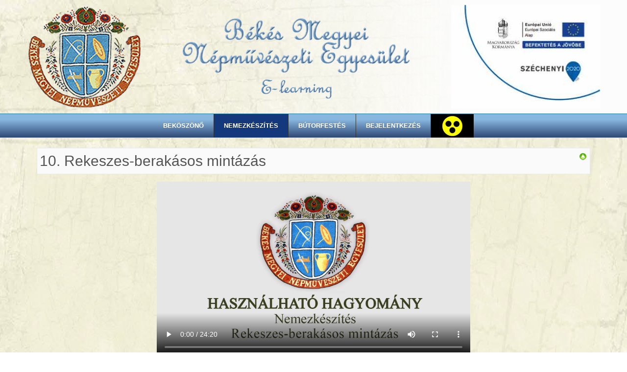

--- FILE ---
content_type: text/html; charset=utf-8
request_url: http://bmne.profnet.hu/index.php/nemezkeszites/10-rekeszes-berakasos-mintazas
body_size: 5957
content:
<!DOCTYPE html>
<html lang="hu-hu" dir="ltr">
<head>
    <base href="http://bmne.profnet.hu/index.php/nemezkeszites/10-rekeszes-berakasos-mintazas" />    <link href="http://bmne.profnet.hu/templates/bmne_simple_whead/images/designer/91ccbc262f8a839d54dd4a5791a31009_favicon.png" rel="icon" type="image/x-icon" />
    <script>
    var themeHasJQuery = !!window.jQuery;
</script>
<script src="/templates/bmne_simple_whead/jquery.js?version=1.0.601"></script>
<script>
    window._$ = jQuery.noConflict(themeHasJQuery);
</script>
    <meta name="viewport" content="width=device-width, initial-scale=1.0">
<script src="/templates/bmne_simple_whead/bootstrap.min.js?version=1.0.601"></script>
<!--[if lte IE 9]>
<script src="/templates/bmne_simple_whead/layout.ie.js?version=1.0.601"></script>
<link rel="stylesheet" href="/templates/bmne_simple_whead/layout.ie.css?version=1.0.601" media="screen"/>
<![endif]-->
<script src="/templates/bmne_simple_whead/layout.core.js?version=1.0.601"></script>
<script src="/templates/bmne_simple_whead/CloudZoom.js?version=1.0.601" type="text/javascript"></script>
    
    <meta http-equiv="content-type" content="text/html; charset=utf-8" />
	<meta name="generator" content="Joomla! - Open Source Content Management" />
	<title>10. Rekeszes-berakásos mintázás</title>
	<link href="/media/com_phocadownload/css/main/phocadownload.css" rel="stylesheet" type="text/css" />
	<link href="/media/com_phocadownload/css/main/rating.css" rel="stylesheet" type="text/css" />
	<link href="/media/com_phocadownload/css/custom/default.css" rel="stylesheet" type="text/css" />
	<link href="/media/system/css/modal.css?9183f5505bd52a7990ce104644405109" rel="stylesheet" type="text/css" />
	<script type="application/json" class="joomla-script-options new">{"csrf.token":"c6b3ad97ec44eb513ba662e4954daabf","system.paths":{"root":"","base":""}}</script>
	<script src="/templates/bmne_simple_whead/js/jui/jquery.min.js?9183f5505bd52a7990ce104644405109" type="text/javascript"></script>
	<script src="/media/jui/js/jquery-migrate.min.js?9183f5505bd52a7990ce104644405109" type="text/javascript"></script>
	<script src="/media/system/js/mootools-core.js?9183f5505bd52a7990ce104644405109" type="text/javascript"></script>
	<script src="/media/system/js/core.js?9183f5505bd52a7990ce104644405109" type="text/javascript"></script>
	<script src="/media/system/js/mootools-more.js?9183f5505bd52a7990ce104644405109" type="text/javascript"></script>
	<script src="/media/system/js/modal.js?9183f5505bd52a7990ce104644405109" type="text/javascript"></script>
	<script src="/templates/bmne_simple_whead/js/jui/bootstrap.min.js?9183f5505bd52a7990ce104644405109" type="text/javascript"></script>
	<script type="text/javascript">

		jQuery(document).ready(function(){
			
			jQuery("#phModalPlay").on("hidden.bs.modal", function (e) {
				jQuery("#phModalPlay iframe").attr("src", jQuery("#phModalPlay iframe").attr("src"));
				jQuery("audio").each(function(){this.pause();this.currentTime = 0;});
				jQuery("video").each(function(){this.pause();this.currentTime = 0;});
			});
			
			
			jQuery(".pd-modal-button").on("click", function () {
				var $target	= jQuery(this).data("target");
				var $href 	= jQuery(this).data("href");
				var $body	= $target + "Body";
				var $dialog	= $target + "Dialog";
				var $height	= jQuery(this).data("height");
				var $width	= jQuery(this).data("width");
				var $heightD= jQuery(this).data("height-dialog");
				var $widthD	= jQuery(this).data("width-dialog");
				var $type	= jQuery(this).data("type");
				jQuery($body).css("height", $height);
				jQuery($target).css("width", $width);
				jQuery($body).css("overflow-y", "auto");
				jQuery($dialog).css("height", $heightD);
				jQuery($dialog).css("width", $widthD);
				

				if ($type == "image") {
					jQuery($body).html('<img class="img-responsive" src="' + $href + '" />');
				} else if ($type == "document") {
					$widthD = $widthD -50;
					$heightD = $heightD -40;
					jQuery($body).html('<object type="application/pdf" data="' + $href + '" width="' + $widthD + '" height="' + $heightD + '" ></object>');
				} else {
					jQuery($body).load($href, function (response, status, xhr) {
						if (status == "success") {
							/*jQuery($target).modal({ show: true });*/
						}
					});
				}
			});
		});
		jQuery(function($) {
			SqueezeBox.initialize({});
			initSqueezeBox();
			$(document).on('subform-row-add', initSqueezeBox);

			function initSqueezeBox(event, container)
			{
				SqueezeBox.assign($(container || document).find('a.pd-modal-button').get(), {
					parse: 'rel'
				});
			}
		});

		window.jModalClose = function () {
			SqueezeBox.close();
		};

		// Add extra modal close functionality for tinyMCE-based editors
		document.onreadystatechange = function () {
			if (document.readyState == 'interactive' && typeof tinyMCE != 'undefined' && tinyMCE)
			{
				if (typeof window.jModalClose_no_tinyMCE === 'undefined')
				{
					window.jModalClose_no_tinyMCE = typeof(jModalClose) == 'function'  ?  jModalClose  :  false;

					jModalClose = function () {
						if (window.jModalClose_no_tinyMCE) window.jModalClose_no_tinyMCE.apply(this, arguments);
						tinyMCE.activeEditor.windowManager.close();
					};
				}

				if (typeof window.SqueezeBoxClose_no_tinyMCE === 'undefined')
				{
					if (typeof(SqueezeBox) == 'undefined')  SqueezeBox = {};
					window.SqueezeBoxClose_no_tinyMCE = typeof(SqueezeBox.close) == 'function'  ?  SqueezeBox.close  :  false;

					SqueezeBox.close = function () {
						if (window.SqueezeBoxClose_no_tinyMCE)  window.SqueezeBoxClose_no_tinyMCE.apply(this, arguments);
						tinyMCE.activeEditor.windowManager.close();
					};
				}
			}
		};
		jQuery(function($){ initTooltips(); $("body").on("subform-row-add", initTooltips); function initTooltips (event, container) { container = container || document;$(container).find(".hasTooltip").tooltip({"html": true,"container": "body"});} });
	</script>
	<script type="text/javascript" src="http://bmne.profnet.hu/media/com_phocadownload/js/overlib/overlib_mini.js"></script>
	<style type="text/css"> 
 #sbox-window.phocadownloadplaywindow   {background-color:#fff;padding:2px} 
 #sbox-overlay.phocadownloadplayoverlay  {background-color:#000;} 
 </style>
        <link rel="stylesheet" href="/templates/bmne_simple_whead/css/bootstrap.css?version=1.0.601" media="screen" />
            <link rel="stylesheet" href="/templates/bmne_simple_whead/css/template.css?version=1.0.601" media="screen" />
            <script src="/templates/bmne_simple_whead/script.js?version=1.0.601"></script>
    
</head>
<body class=" bootstrap bd-body-2  bd-pagebackground bd-margins">
    <header class=" bd-headerarea-1 bd-margins">
        <div class=" bd-layoutbox-3 bd-no-margins clearfix">
    <div class="bd-container-inner">
        <a class="bd-imagelink-2 bd-no-margins  bd-own-margins "  href="http://bmne.profnet.hu/">
<img class=" bd-imagestyles-19" src="http://bmne.profnet.hu/templates/bmne_simple_whead/images/designer/19431d99f7026f1f4f5290eb8dbb215a_bmne_logo.png"
 alt="Békés Megyei Népművészeti egyesület logó">
</a>
	
		<div class=" bd-layoutbox-7 bd-no-margins bd-no-margins clearfix">
    <div class="bd-container-inner">
        <a class="bd-imagelink-4 bd-no-margins  bd-own-margins "  href="http://bmne.profnet.hu/">
<img class=" bd-imagestyles" src="http://bmne.profnet.hu/templates/bmne_simple_whead/images/designer/0d69fe196b01964c29c8f572f514870f_Bekes_megyei_nepmuveszeti_egyesulet_felirat_center.png"
 alt="Békésc Megyei Népművészeti Egyesület felirat ">
</a>
	
		<img class="bd-imagelink-1 bd-own-margins bd-imagestyles   "  src="http://bmne.profnet.hu/templates/bmne_simple_whead/images/designer/902f2e405ec8d35d71f315c8619e69cd_ELEARNIG.png">
    </div>
</div>
	
		<img class="bd-imagelink-3 bd-no-margins bd-own-margins bd-imagestyles   "  src="http://bmne.profnet.hu/templates/bmne_simple_whead/images/designer/f092d061fcfa21ab166702b6846253bc_szechenyi_2020.jpg">
    </div>
</div>
	
		<div data-affix
     data-offset=""
     data-fix-at-screen="top"
     data-clip-at-control="top"
     
 data-enable-lg
     
 data-enable-md
     
 data-enable-sm
     
     class=" bd-affix-1 bd-no-margins bd-margins "><div class=" bd-layoutbox-14  bd-no-margins clearfix">
    <div class="bd-container-inner">
                    
        <nav class=" bd-hmenu-1"  data-responsive-menu="true" data-responsive-levels="expand on click" data-responsive-type="" data-offcanvas-delay="0ms" data-offcanvas-duration="700ms" data-offcanvas-timing-function="ease">
                        
                <div class=" bd-menuoverlay-11 bd-menu-overlay"></div>
                <div class=" bd-responsivemenu-11 collapse-button">
    <div class="bd-container-inner">
        <div class="bd-menuitem-10 ">
            <a  data-toggle="collapse"
                data-target=".bd-hmenu-1 .collapse-button + .navbar-collapse"
                href="#" onclick="return false;">
                    <span>MENU</span>
            </a>
        </div>
    </div>
</div>
                <div class="navbar-collapse collapse ">
            <div class=" bd-horizontalmenu-48 clearfix">
    <div class="bd-container-inner">
        
                
<ul class=" bd-menu-42 nav nav-center nav-pills" >
                        
        <li class=" bd-menuitem-22 bd-toplevel-item  item-101 ">
<a href="/index.php"><span>Beköszönő</span></a></li>                        
        <li class=" bd-menuitem-22 bd-toplevel-item bd-submenu-icon-only item-103  deeper parent">
<a class="  active" href="/index.php/nemezkeszites"><span>Nemezkészítés</span></a>        <div class="bd-menu-28-popup">
                            <ul class=" bd-menu-28 ">
                                            
        <li class=" bd-menuitem-27 bd-sub-item item-196  deeper parent">
<a href="/index.php/nemezkeszites/szakoktatoink-nemez"><span>Oktatók - nemezkészítés</span></a>        <div class="bd-menu-28-popup">
                            <ul class=" bd-menu-28 ">
                                            
        <li class=" bd-menuitem-27 bd-sub-item item-197 ">
<a href="/index.php/nemezkeszites/szakoktatoink-nemez/berencsi-erika"><span>Berencsi Erika</span></a></li>                        
        <li class=" bd-menuitem-27 bd-sub-item item-198 ">
<a href="/index.php/nemezkeszites/szakoktatoink-nemez/bors-franciska"><span>Bors Franciska</span></a></li></ul></div></li>                        
        <li class=" bd-menuitem-27 bd-sub-item item-154 ">
<a href="/index.php/nemezkeszites/1-bevezetes-a-nemezkeszitesbe-ismerkedes-a-tananyaggal"><span>1. Bevezetés a nemezkészítésbe</span></a></li>                        
        <li class=" bd-menuitem-27 bd-sub-item item-155 ">
<a href="/index.php/nemezkeszites/2-nemezlabda-keszitese"><span>2. Nemezlabda készítése </span></a></li>                        
        <li class=" bd-menuitem-27 bd-sub-item item-156 ">
<a href="/index.php/nemezkeszites/3-nemezzsinoros-nemezgyongyos-nyakek"><span>3. Nemezzsinóros–nemezgyöngyös nyakék </span></a></li>                        
        <li class=" bd-menuitem-27 bd-sub-item item-157 ">
<a href="/index.php/nemezkeszites/4-nemezvirag-ekszer"><span>4. Nemezvirág ékszer </span></a></li>                        
        <li class=" bd-menuitem-27 bd-sub-item item-158 ">
<a href="/index.php/nemezkeszites/5-nemeztulipan"><span>5. Nemeztulipán </span></a></li>                        
        <li class=" bd-menuitem-27 bd-sub-item item-159 ">
<a href="/index.php/nemezkeszites/6-ugyessegi-jatek"><span>6. Ügyességi játék </span></a></li>                        
        <li class=" bd-menuitem-27 bd-sub-item item-160 ">
<a href="/index.php/nemezkeszites/7-lovacska-ujjbab"><span>7. Lovacska ujjbáb</span></a></li>                        
        <li class=" bd-menuitem-27 bd-sub-item item-161 ">
<a href="/index.php/nemezkeszites/8-penztarca"><span>8. Pénztárca </span></a></li>                        
        <li class=" bd-menuitem-27 bd-sub-item item-162 ">
<a href="/index.php/nemezkeszites/9-elonemezes-mintazas"><span>9. Előnemezes mintázás</span></a></li>                        
        <li class=" bd-menuitem-27 bd-sub-item item-163  current">
<a class="  active" href="/index.php/nemezkeszites/10-rekeszes-berakasos-mintazas"><span>10. Rekeszes-berakásos mintázás</span></a></li></ul></div></li>                        
        <li class=" bd-menuitem-22 bd-toplevel-item bd-submenu-icon-only item-104  deeper parent">
<a href="/index.php/butorfestes"><span>Bútorfestés</span></a>        <div class="bd-menu-28-popup">
                            <ul class=" bd-menu-28 ">
                                            
        <li class=" bd-menuitem-27 bd-sub-item item-199  deeper parent">
<a href="/index.php/butorfestes/oktatoink-butorfestes"><span>Oktatóink - bútorfestés</span></a>        <div class="bd-menu-28-popup">
                            <ul class=" bd-menu-28 ">
                                            
        <li class=" bd-menuitem-27 bd-sub-item item-200 ">
<a href="/index.php/butorfestes/oktatoink-butorfestes/ament-eva"><span>Ament Éva</span></a></li>                        
        <li class=" bd-menuitem-27 bd-sub-item item-201 ">
<a href="/index.php/butorfestes/oktatoink-butorfestes/foldi-laszlo"><span>Földi László</span></a></li></ul></div></li>                        
        <li class=" bd-menuitem-27 bd-sub-item item-165 ">
<a href="/index.php/butorfestes/1-bevezetes-a-butorfestes-vilagaba"><span>1. Bevezetés a bútorfestés világába</span></a></li>                        
        <li class=" bd-menuitem-27 bd-sub-item item-166 ">
<a href="/index.php/butorfestes/2-eszkozok-es-ecsetkezeles"><span>2. Eszközök és ecsetkezelés</span></a></li>                        
        <li class=" bd-menuitem-27 bd-sub-item item-167 ">
<a href="/index.php/butorfestes/3-festekek"><span>3. Festékek</span></a></li>                        
        <li class=" bd-menuitem-27 bd-sub-item item-168 ">
<a href="/index.php/butorfestes/4-alapozas-bekesi-forgorozsak"><span>4. Alapozás, békési forgórózsák</span></a></li>                        
        <li class=" bd-menuitem-27 bd-sub-item item-169 ">
<a href="/index.php/butorfestes/5-bekesi-bimbok-szlovak-rozsak-nyulvanyrozsa"><span>5. Békési bimbók, szlovák rózsák, nyúlványrózsa</span></a></li>                        
        <li class=" bd-menuitem-27 bd-sub-item item-170 ">
<a href="/index.php/butorfestes/6-bekesi-rozsak"><span>6. Békési rózsák</span></a></li>                        
        <li class=" bd-menuitem-27 bd-sub-item item-171 ">
<a href="/index.php/butorfestes/7-bekesi-feszkesviragok-levelek-szarak"><span>7. Békési fészkesvirágok, levelek, szárak</span></a></li>                        
        <li class=" bd-menuitem-27 bd-sub-item item-172 ">
<a href="/index.php/butorfestes/8-betubot-keszitese-betuiras"><span>8. Betűbot készítése, betűírás</span></a></li>                        
        <li class=" bd-menuitem-27 bd-sub-item item-173 ">
<a href="/index.php/butorfestes/9-bekesi-indak-szegelyek"><span>9. Békési indák, szegélyek</span></a></li>                        
        <li class=" bd-menuitem-27 bd-sub-item item-174 ">
<a href="/index.php/butorfestes/10-talasfogas"><span>10. Tálasfogas</span></a></li></ul></div></li>                        
        <li class=" bd-menuitem-22 bd-toplevel-item bd-submenu-icon-only item-137  deeper parent">
<a href="/index.php/bejelentkezes"><span>Bejelentkezés</span></a>        <div class="bd-menu-28-popup">
                            <ul class=" bd-menu-28 ">
                                            
        <li class=" bd-menuitem-27 bd-sub-item item-138 ">
<a href="/index.php/bejelentkezes/kijelentkezes"><span>Kijelentkezés</span></a></li></ul></div></li>                        
        <li class=" bd-menuitem-22 bd-toplevel-item  item-131 ">
<a href="/index.php/bekoszono-am"><img class="bd-menu-image" src="/images/editor-content/akadalymentes.jpg" alt="Akadálymentes" /></a></li>                </ul>        
    </div>
</div>                <div class="bd-menu-close-icon">
    <a href="#" class="bd-icon  bd-icon-38"></a>
</div>
            
                </div>
                    </nav>
        
        </div>
</div>
</div>
	
		    </header>
	
		<div class="bd-containereffect-19 container-effect container ">
<div class=" bd-stretchtobottom-7 bd-stretch-to-bottom" data-control-selector=".bd-contentlayout-2">
<div class="bd-contentlayout-2   bd-sheetstyles-6  bd-no-margins bd-margins" >
    <div class="bd-container-inner">

        <div class="bd-flex-vertical bd-stretch-inner bd-contentlayout-offset">
            
                     <div class="bd-flex-horizontal bd-flex-wide bd-no-margins">
                
                         <div class="bd-flex-vertical bd-flex-wide bd-no-margins">
                    

                    <div class=" bd-layoutitemsbox-18 bd-flex-wide bd-no-margins">
    <div class=" bd-content-2">
    <div id="phoca-dl-category-box" class="pd-category-view"><div class="pd-category"><div class="pdtop"><a title="Nemezkészítés" href="/index.php/nemezkeszites/10-rekeszes-berakasos-mintazas/category/1-nemezkeszites" ><img src="/media/com_phocadownload/images/up.png" alt="Fel" /></a></div><h3 class="ph-subheader pd-ctitle" >10. Rekeszes-berakásos mintázás</h3><div class="pd-cdesc"><p><video style="display: block; margin-left: auto; margin-right: auto;" poster="/videok/nemezkeszites/10.jpg" controls="controls" controlsList="nodownload" width="640" height="360">
<source src="/videok/nemezkeszites/10_mintadarab.mp4" type="video/mp4" /></video></p>
<h3>Letölthető anyagok</h3></div><div class="pd-filebox"><div class="pd-filenamebox"><div class="pd-title">1. számú melléklet: Rekeszes-berakásos mintázáshoz szükséges alapanyagok, eszközök</div><div class="pd-filename"><div class="pd-document16" style="background: url('http://bmne.profnet.hu/media/com_phocadownload/images/mime/16/icon-pdf.png') 0 center no-repeat;"><div class="pd-float"><a class="" href="/index.php/nemezkeszites-am/10-rekeszes-berakasos-mintazas?download=41:1-szamu-melleklet-rekeszes-berakasos-mintazashoz-szukseges-alapanyagok-eszkozok" >1-_szamu_melleklet_Rekeszes-berakasos_mintazashoz_szukseges_alapanyagok-_eszkozok.pdf</a></div></div></div></div>
<div class="pd-buttons"><div class="pd-button-download"><a class="btn btn-success" href="/index.php/nemezkeszites-am/10-rekeszes-berakasos-mintazas?download=41:1-szamu-melleklet-rekeszes-berakasos-mintazashoz-szukseges-alapanyagok-eszkozok" >Letöltés</a></div></div><div class="pd-buttons"><div class="pd-button-preview"><a class="btn btn-warning" href="/phocadownload/nemez/10-Rekeszes-berakasos_mintazas/1-_szamu_melleklet_Rekeszes-berakasos_mintazashoz_szukseges_alapanyagok-_eszkozok.pdf" onclick="window.open(this.href,'win2','width=820,height=1220,scrollbars=yes,menubar=no,resizable=yes'); return false;" >Előnézet</a></div></div><div class="pd-cb"></div></div><div class="pd-filebox"><div class="pd-filenamebox"><div class="pd-title">2. számú melléklet: Letölthető, színezhető mintarajz</div><div class="pd-filename"><div class="pd-document16" style="background: url('http://bmne.profnet.hu/media/com_phocadownload/images/mime/16/icon-pdf.png') 0 center no-repeat;"><div class="pd-float"><a class="" href="/index.php/nemezkeszites-am/10-rekeszes-berakasos-mintazas?download=42:2-szamu-melleklet-letoltheto-szinezheto-mintarajz" >2-_szamu_melleklet_Letoltheto-_szinezheto_mintarajz.pdf</a></div></div></div></div>
<div class="pd-buttons"><div class="pd-button-download"><a class="btn btn-success" href="/index.php/nemezkeszites-am/10-rekeszes-berakasos-mintazas?download=42:2-szamu-melleklet-letoltheto-szinezheto-mintarajz" >Letöltés</a></div></div><div class="pd-buttons"><div class="pd-button-preview"><a class="btn btn-warning" href="/phocadownload/nemez/10-Rekeszes-berakasos_mintazas/2-_szamu_melleklet_Letoltheto-_szinezheto_mintarajz.pdf" onclick="window.open(this.href,'win2','width=820,height=1220,scrollbars=yes,menubar=no,resizable=yes'); return false;" >Előnézet</a></div></div><div class="pd-cb"></div></div><div class="pd-filebox"><div class="pd-filenamebox"><div class="pd-title">3. számú melléklet: Fotó az elkészült mintadarabról</div><div class="pd-filename"><div class="pd-document16" style="background: url('http://bmne.profnet.hu/media/com_phocadownload/images/mime/16/icon-pdf.png') 0 center no-repeat;"><div class="pd-float"><a class="" href="/index.php/nemezkeszites-am/10-rekeszes-berakasos-mintazas?download=43:3-szamu-melleklet-foto-az-elkeszult-mintadarabrol" >3-_szamu_melleklet_Foto_az_elkeszult_mintadarabrol.pdf</a></div></div></div></div>
<div class="pd-buttons"><div class="pd-button-download"><a class="btn btn-success" href="/index.php/nemezkeszites-am/10-rekeszes-berakasos-mintazas?download=43:3-szamu-melleklet-foto-az-elkeszult-mintadarabrol" >Letöltés</a></div></div><div class="pd-buttons"><div class="pd-button-preview"><a class="btn btn-warning" href="/phocadownload/nemez/10-Rekeszes-berakasos_mintazas/3-_szamu_melleklet_Foto_az_elkeszult_mintadarabrol.pdf" onclick="window.open(this.href,'win2','width=820,height=1220,scrollbars=yes,menubar=no,resizable=yes'); return false;" >Előnézet</a></div></div><div class="pd-cb"></div></div><div class="pd-filebox"><div class="pd-filenamebox"><div class="pd-title">4. számú melléklet: További ötletek rekeszes-berakásos mintázáshoz</div><div class="pd-filename"><div class="pd-document16" style="background: url('http://bmne.profnet.hu/media/com_phocadownload/images/mime/16/icon-pdf.png') 0 center no-repeat;"><div class="pd-float"><a class="" href="/index.php/nemezkeszites-am/10-rekeszes-berakasos-mintazas?download=44:4-szamu-melleklet-tovabbi-otletek-rekeszes-berakasos-mintazashoz" >4-_szamu_melleklet_Tovabbi_otletek_rekeszes-berakasos_mintazashoz.pdf</a></div></div></div></div>
<div class="pd-buttons"><div class="pd-button-download"><a class="btn btn-success" href="/index.php/nemezkeszites-am/10-rekeszes-berakasos-mintazas?download=44:4-szamu-melleklet-tovabbi-otletek-rekeszes-berakasos-mintazashoz" >Letöltés</a></div></div><div class="pd-buttons"><div class="pd-button-preview"><a class="btn btn-warning" href="/phocadownload/nemez/10-Rekeszes-berakasos_mintazas/4-_szamu_melleklet_Tovabbi_otletek_rekeszes-berakasos_mintazashoz.pdf" onclick="window.open(this.href,'win2','width=820,height=1220,scrollbars=yes,menubar=no,resizable=yes'); return false;" >Előnézet</a></div></div><div class="pd-cb"></div></div><div class="pd-filebox"><div class="pd-filenamebox"><div class="pd-title">5. számú melléklet: Szakirodalmi ajánló</div><div class="pd-filename"><div class="pd-document16" style="background: url('http://bmne.profnet.hu/media/com_phocadownload/images/mime/16/icon-pdf.png') 0 center no-repeat;"><div class="pd-float"><a class="" href="/index.php/nemezkeszites-am/10-rekeszes-berakasos-mintazas?download=45:5-szamu-melleklet-szakirodalmi-ajanlo" >5-_szamu_melleklet_Szakirodalmi_ajanlo.pdf</a></div></div></div></div>
<div class="pd-buttons"><div class="pd-button-download"><a class="btn btn-success" href="/index.php/nemezkeszites-am/10-rekeszes-berakasos-mintazas?download=45:5-szamu-melleklet-szakirodalmi-ajanlo" >Letöltés</a></div></div><div class="pd-buttons"><div class="pd-button-preview"><a class="btn btn-warning" href="/phocadownload/nemez/10-Rekeszes-berakasos_mintazas/5-_szamu_melleklet_Szakirodalmi_ajanlo.pdf" onclick="window.open(this.href,'win2','width=820,height=1220,scrollbars=yes,menubar=no,resizable=yes'); return false;" >Előnézet</a></div></div><div class="pd-cb"></div></div><div class="pd-filebox"><div class="pd-filenamebox"><div class="pd-title">6. számú melléklet: Szakirodalmi link és filmajánló</div><div class="pd-filename"><div class="pd-document16" style="background: url('http://bmne.profnet.hu/media/com_phocadownload/images/mime/16/icon-pdf.png') 0 center no-repeat;"><div class="pd-float"><a class="" href="/index.php/nemezkeszites-am/10-rekeszes-berakasos-mintazas?download=46:6-szamu-melleklet-szakirodalmi-link-es-filmajanlo" >6-_szamu_melleklet_Szakirodalmi_link_es_filmajanlo.pdf</a></div></div></div></div>
<div class="pd-buttons"><div class="pd-button-download"><a class="btn btn-success" href="/index.php/nemezkeszites-am/10-rekeszes-berakasos-mintazas?download=46:6-szamu-melleklet-szakirodalmi-link-es-filmajanlo" >Letöltés</a></div></div><div class="pd-buttons"><div class="pd-button-preview"><a class="btn btn-warning" href="/phocadownload/nemez/10-Rekeszes-berakasos_mintazas/6-_szamu_melleklet_Szakirodalmi_link_es_filmajanlo.pdf" onclick="window.open(this.href,'win2','width=820,height=1220,scrollbars=yes,menubar=no,resizable=yes'); return false;" >Előnézet</a></div></div><div class="pd-cb"></div></div><form action="http://bmne.profnet.hu/index.php/nemezkeszites/10-rekeszes-berakasos-mintazas" method="post" name="adminForm">
<div class="pd-cb">&nbsp;</div><div class="pgcenter"><div class="pagination"><div class="pginline">Ordering&nbsp;<select id="fileordering" name="fileordering" class="inputbox" size="1" onchange="this.form.submit()">
	<option value="1" selected="selected">Rendez&eacute;s n&ouml;vekvő</option>
	<option value="2">Rendez&eacute;s cs&ouml;kkenő</option>
	<option value="3">C&iacute;m n&ouml;vekvő</option>
	<option value="4">C&iacute;m cs&ouml;kkenő</option>
	<option value="5">D&aacute;tum n&ouml;vekvő</option>
	<option value="6">D&aacute;tum cs&ouml;kkenő</option>
	<option value="11">Filename Ascending</option>
	<option value="12">Filename Descending</option>
	<option value="15">Rating Count Ascending</option>
	<option value="16">Rating Count Descending</option>
	<option value="13">Rating Ascending</option>
	<option value="14">Rating Descending</option>
	<option value="9">Downloads Ascending</option>
	<option value="10">Downloads Descending</option>
</select>
 &nbsp;Kijelzettek száma&nbsp;<select id="limit" name="limit" class="inputbox input-mini" size="1" onchange="this.form.submit()">
	<option value="5">5</option>
	<option value="10">10</option>
	<option value="15">15</option>
	<option value="20" selected="selected">20</option>
	<option value="50">50</option>
	<option value="0">&Ouml;sszes</option>
</select>
 &nbsp;</div><div style="margin:0 10px 0 10px;display:inline;" class="sectiontablefooter" id="pg-pagination" ></div></div></div>
<input type="hidden" name="c6b3ad97ec44eb513ba662e4954daabf" value="1" /></form></div></div><div class="pd-cb">&nbsp;</div><div style="text-align:right;color:#ccc;display:block">Powered by <a href="https://www.phoca.cz/phocadownload">Phoca Download</a></div></div>
</div>

                    
                </div>
                
            </div>
            
        </div>

    </div>
</div></div>
</div>
	
		<footer class=" bd-footerarea-1 bd-margins">
        <section class=" bd-section-2 bd-tagstyles" id="section2" data-section-title="">
    <div class="bd-container-inner bd-margins clearfix">
        <div class=" bd-layoutcontainer-28 bd-columns bd-no-margins">
    <div class="bd-container-inner">
        <div class="container-fluid">
            <div class="row ">
                <div class=" bd-columnwrapper-60 
 col-md-3
 col-sm-6
 col-xs-12">
    <div class="bd-layoutcolumn-60 bd-column" ><div class="bd-vertical-align-wrapper">    </div></div>
</div>
	
		<div class=" bd-columnwrapper-61 
 col-md-3
 col-sm-6
 col-xs-12">
    <div class="bd-layoutcolumn-61 bd-column" ><div class="bd-vertical-align-wrapper">    </div></div>
</div>
	
		<div class=" bd-columnwrapper-62 
 col-md-3
 col-sm-6
 col-xs-12">
    <div class="bd-layoutcolumn-62 bd-column" ><div class="bd-vertical-align-wrapper">    </div></div>
</div>
	
		<div class=" bd-columnwrapper-63 
 col-md-3
 col-sm-6
 col-xs-12">
    <div class="bd-layoutcolumn-63 bd-column" ><div class="bd-vertical-align-wrapper">    </div></div>
</div>
            </div>
        </div>
    </div>
</div>
	
		
    </div>
</section>
</footer>
	
		<div data-smooth-scroll data-animation-time="250" class=" bd-smoothscroll-3"><a href="#" class=" bd-backtotop-1 ">
    <span class="bd-icon-66 bd-icon "></span>
</a></div>
</body>
</html>